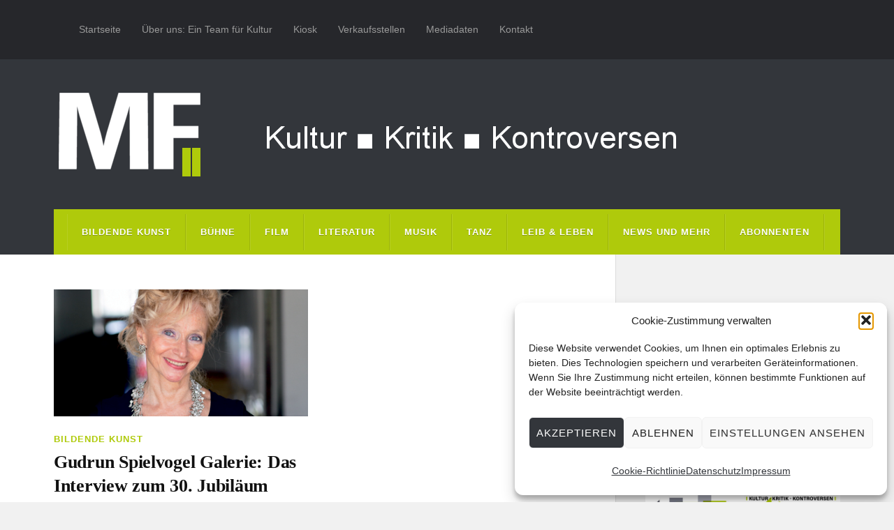

--- FILE ---
content_type: text/html; charset=UTF-8
request_url: https://www.muenchner-feuilleton.de/tag/petra-lemmerz/
body_size: 19618
content:
<!DOCTYPE html>

<html class="no-js" lang="de">

	<head profile="http://gmpg.org/xfn/11">
		
		<meta http-equiv="Content-Type" content="text/html; charset=UTF-8" />
		<meta name="viewport" content="width=device-width, initial-scale=1.0, maximum-scale=1.0" >
		 
		<meta name='robots' content='index, follow, max-image-preview:large, max-snippet:-1, max-video-preview:-1' />
	<style>img:is([sizes="auto" i], [sizes^="auto," i]) { contain-intrinsic-size: 3000px 1500px }</style>
	<script type="text/javascript">
/* <![CDATA[ */
window.koko_analytics = {"url":"https:\/\/www.muenchner-feuilleton.de\/koko-analytics-collect.php","site_url":"https:\/\/www.muenchner-feuilleton.de","post_id":0,"path":"\/tag\/petra-lemmerz\/","method":"cookie","use_cookie":true};
/* ]]> */
</script>
<script>document.documentElement.className = document.documentElement.className.replace("no-js","js");</script>

	<!-- This site is optimized with the Yoast SEO plugin v26.6 - https://yoast.com/wordpress/plugins/seo/ -->
	<title>Petra Lemmerz Archive - Münchner Feuilleton</title>
	<link rel="canonical" href="https://www.muenchner-feuilleton.de/tag/petra-lemmerz/" />
	<meta property="og:locale" content="de_DE" />
	<meta property="og:type" content="article" />
	<meta property="og:title" content="Petra Lemmerz Archive - Münchner Feuilleton" />
	<meta property="og:url" content="https://www.muenchner-feuilleton.de/tag/petra-lemmerz/" />
	<meta property="og:site_name" content="Münchner Feuilleton" />
	<meta property="og:image" content="https://muenchner-feuilleton.de/wp-content/uploads/mf_abo.jpg" />
	<meta property="og:image:width" content="450" />
	<meta property="og:image:height" content="450" />
	<meta property="og:image:type" content="image/jpeg" />
	<meta name="twitter:card" content="summary_large_image" />
	<meta name="twitter:site" content="@muenchnerf" />
	<script type="application/ld+json" class="yoast-schema-graph">{"@context":"https://schema.org","@graph":[{"@type":"CollectionPage","@id":"https://www.muenchner-feuilleton.de/tag/petra-lemmerz/","url":"https://www.muenchner-feuilleton.de/tag/petra-lemmerz/","name":"Petra Lemmerz Archive - Münchner Feuilleton","isPartOf":{"@id":"https://www.muenchner-feuilleton.de/#website"},"primaryImageOfPage":{"@id":"https://www.muenchner-feuilleton.de/tag/petra-lemmerz/#primaryimage"},"image":{"@id":"https://www.muenchner-feuilleton.de/tag/petra-lemmerz/#primaryimage"},"thumbnailUrl":"https://muenchner-feuilleton.de/wp-content/uploads/gudrun-spielvogel.png","breadcrumb":{"@id":"https://www.muenchner-feuilleton.de/tag/petra-lemmerz/#breadcrumb"},"inLanguage":"de"},{"@type":"ImageObject","inLanguage":"de","@id":"https://www.muenchner-feuilleton.de/tag/petra-lemmerz/#primaryimage","url":"https://muenchner-feuilleton.de/wp-content/uploads/gudrun-spielvogel.png","contentUrl":"https://muenchner-feuilleton.de/wp-content/uploads/gudrun-spielvogel.png","width":400,"height":200,"caption":"Gudrun Spielvogel | © Sandra Steh"},{"@type":"BreadcrumbList","@id":"https://www.muenchner-feuilleton.de/tag/petra-lemmerz/#breadcrumb","itemListElement":[{"@type":"ListItem","position":1,"name":"Startseite","item":"https://www.muenchner-feuilleton.de/"},{"@type":"ListItem","position":2,"name":"Petra Lemmerz"}]},{"@type":"WebSite","@id":"https://www.muenchner-feuilleton.de/#website","url":"https://www.muenchner-feuilleton.de/","name":"Münchner Feuilleton","description":"Kultur ■ Kritik ■ Kontroversen","publisher":{"@id":"https://www.muenchner-feuilleton.de/#organization"},"potentialAction":[{"@type":"SearchAction","target":{"@type":"EntryPoint","urlTemplate":"https://www.muenchner-feuilleton.de/?s={search_term_string}"},"query-input":{"@type":"PropertyValueSpecification","valueRequired":true,"valueName":"search_term_string"}}],"inLanguage":"de"},{"@type":"Organization","@id":"https://www.muenchner-feuilleton.de/#organization","name":"Münchner Feuilleton","url":"https://www.muenchner-feuilleton.de/","logo":{"@type":"ImageObject","inLanguage":"de","@id":"https://www.muenchner-feuilleton.de/#/schema/logo/image/","url":"https://i2.wp.com/muenchner-feuilleton.de/wp-content/uploads/cropped-logo-mf-512.png?fit=512%2C512&ssl=1","contentUrl":"https://i2.wp.com/muenchner-feuilleton.de/wp-content/uploads/cropped-logo-mf-512.png?fit=512%2C512&ssl=1","width":512,"height":512,"caption":"Münchner Feuilleton"},"image":{"@id":"https://www.muenchner-feuilleton.de/#/schema/logo/image/"},"sameAs":["https://www.facebook.com/Münchner-Feuilleton-283642851655503/","https://x.com/muenchnerf"]}]}</script>
	<!-- / Yoast SEO plugin. -->


<link rel='dns-prefetch' href='//js.stripe.com' />
<link rel="alternate" type="application/rss+xml" title="Münchner Feuilleton &raquo; Feed" href="https://www.muenchner-feuilleton.de/feed/" />
<link rel="alternate" type="application/rss+xml" title="Münchner Feuilleton &raquo; Kommentar-Feed" href="https://www.muenchner-feuilleton.de/comments/feed/" />
<link rel="alternate" type="application/rss+xml" title="Münchner Feuilleton &raquo; Petra Lemmerz Schlagwort-Feed" href="https://www.muenchner-feuilleton.de/tag/petra-lemmerz/feed/" />
<script type="text/javascript">
/* <![CDATA[ */
window._wpemojiSettings = {"baseUrl":"https:\/\/s.w.org\/images\/core\/emoji\/16.0.1\/72x72\/","ext":".png","svgUrl":"https:\/\/s.w.org\/images\/core\/emoji\/16.0.1\/svg\/","svgExt":".svg","source":{"concatemoji":"https:\/\/www.muenchner-feuilleton.de\/wp-includes\/js\/wp-emoji-release.min.js?ver=e53037e5f340e81f0a4acc4f6113fa1c"}};
/*! This file is auto-generated */
!function(s,n){var o,i,e;function c(e){try{var t={supportTests:e,timestamp:(new Date).valueOf()};sessionStorage.setItem(o,JSON.stringify(t))}catch(e){}}function p(e,t,n){e.clearRect(0,0,e.canvas.width,e.canvas.height),e.fillText(t,0,0);var t=new Uint32Array(e.getImageData(0,0,e.canvas.width,e.canvas.height).data),a=(e.clearRect(0,0,e.canvas.width,e.canvas.height),e.fillText(n,0,0),new Uint32Array(e.getImageData(0,0,e.canvas.width,e.canvas.height).data));return t.every(function(e,t){return e===a[t]})}function u(e,t){e.clearRect(0,0,e.canvas.width,e.canvas.height),e.fillText(t,0,0);for(var n=e.getImageData(16,16,1,1),a=0;a<n.data.length;a++)if(0!==n.data[a])return!1;return!0}function f(e,t,n,a){switch(t){case"flag":return n(e,"\ud83c\udff3\ufe0f\u200d\u26a7\ufe0f","\ud83c\udff3\ufe0f\u200b\u26a7\ufe0f")?!1:!n(e,"\ud83c\udde8\ud83c\uddf6","\ud83c\udde8\u200b\ud83c\uddf6")&&!n(e,"\ud83c\udff4\udb40\udc67\udb40\udc62\udb40\udc65\udb40\udc6e\udb40\udc67\udb40\udc7f","\ud83c\udff4\u200b\udb40\udc67\u200b\udb40\udc62\u200b\udb40\udc65\u200b\udb40\udc6e\u200b\udb40\udc67\u200b\udb40\udc7f");case"emoji":return!a(e,"\ud83e\udedf")}return!1}function g(e,t,n,a){var r="undefined"!=typeof WorkerGlobalScope&&self instanceof WorkerGlobalScope?new OffscreenCanvas(300,150):s.createElement("canvas"),o=r.getContext("2d",{willReadFrequently:!0}),i=(o.textBaseline="top",o.font="600 32px Arial",{});return e.forEach(function(e){i[e]=t(o,e,n,a)}),i}function t(e){var t=s.createElement("script");t.src=e,t.defer=!0,s.head.appendChild(t)}"undefined"!=typeof Promise&&(o="wpEmojiSettingsSupports",i=["flag","emoji"],n.supports={everything:!0,everythingExceptFlag:!0},e=new Promise(function(e){s.addEventListener("DOMContentLoaded",e,{once:!0})}),new Promise(function(t){var n=function(){try{var e=JSON.parse(sessionStorage.getItem(o));if("object"==typeof e&&"number"==typeof e.timestamp&&(new Date).valueOf()<e.timestamp+604800&&"object"==typeof e.supportTests)return e.supportTests}catch(e){}return null}();if(!n){if("undefined"!=typeof Worker&&"undefined"!=typeof OffscreenCanvas&&"undefined"!=typeof URL&&URL.createObjectURL&&"undefined"!=typeof Blob)try{var e="postMessage("+g.toString()+"("+[JSON.stringify(i),f.toString(),p.toString(),u.toString()].join(",")+"));",a=new Blob([e],{type:"text/javascript"}),r=new Worker(URL.createObjectURL(a),{name:"wpTestEmojiSupports"});return void(r.onmessage=function(e){c(n=e.data),r.terminate(),t(n)})}catch(e){}c(n=g(i,f,p,u))}t(n)}).then(function(e){for(var t in e)n.supports[t]=e[t],n.supports.everything=n.supports.everything&&n.supports[t],"flag"!==t&&(n.supports.everythingExceptFlag=n.supports.everythingExceptFlag&&n.supports[t]);n.supports.everythingExceptFlag=n.supports.everythingExceptFlag&&!n.supports.flag,n.DOMReady=!1,n.readyCallback=function(){n.DOMReady=!0}}).then(function(){return e}).then(function(){var e;n.supports.everything||(n.readyCallback(),(e=n.source||{}).concatemoji?t(e.concatemoji):e.wpemoji&&e.twemoji&&(t(e.twemoji),t(e.wpemoji)))}))}((window,document),window._wpemojiSettings);
/* ]]> */
</script>
<!-- www.muenchner-feuilleton.de is managing ads with Advanced Ads 2.0.16 – https://wpadvancedads.com/ --><script id="muenc-ready">
			window.advanced_ads_ready=function(e,a){a=a||"complete";var d=function(e){return"interactive"===a?"loading"!==e:"complete"===e};d(document.readyState)?e():document.addEventListener("readystatechange",(function(a){d(a.target.readyState)&&e()}),{once:"interactive"===a})},window.advanced_ads_ready_queue=window.advanced_ads_ready_queue||[];		</script>
		<style id='wp-emoji-styles-inline-css' type='text/css'>

	img.wp-smiley, img.emoji {
		display: inline !important;
		border: none !important;
		box-shadow: none !important;
		height: 1em !important;
		width: 1em !important;
		margin: 0 0.07em !important;
		vertical-align: -0.1em !important;
		background: none !important;
		padding: 0 !important;
	}
</style>
<link rel='stylesheet' id='wp-block-library-css' href='https://muenchner-feuilleton.de/wp-includes/css/dist/block-library/style.min.css?ver=e53037e5f340e81f0a4acc4f6113fa1c' type='text/css' media='all' />
<style id='classic-theme-styles-inline-css' type='text/css'>
/*! This file is auto-generated */
.wp-block-button__link{color:#fff;background-color:#32373c;border-radius:9999px;box-shadow:none;text-decoration:none;padding:calc(.667em + 2px) calc(1.333em + 2px);font-size:1.125em}.wp-block-file__button{background:#32373c;color:#fff;text-decoration:none}
</style>
<style id='co-authors-plus-coauthors-style-inline-css' type='text/css'>
.wp-block-co-authors-plus-coauthors.is-layout-flow [class*=wp-block-co-authors-plus]{display:inline}

</style>
<style id='co-authors-plus-avatar-style-inline-css' type='text/css'>
.wp-block-co-authors-plus-avatar :where(img){height:auto;max-width:100%;vertical-align:bottom}.wp-block-co-authors-plus-coauthors.is-layout-flow .wp-block-co-authors-plus-avatar :where(img){vertical-align:middle}.wp-block-co-authors-plus-avatar:is(.alignleft,.alignright){display:table}.wp-block-co-authors-plus-avatar.aligncenter{display:table;margin-inline:auto}

</style>
<style id='co-authors-plus-image-style-inline-css' type='text/css'>
.wp-block-co-authors-plus-image{margin-bottom:0}.wp-block-co-authors-plus-image :where(img){height:auto;max-width:100%;vertical-align:bottom}.wp-block-co-authors-plus-coauthors.is-layout-flow .wp-block-co-authors-plus-image :where(img){vertical-align:middle}.wp-block-co-authors-plus-image:is(.alignfull,.alignwide) :where(img){width:100%}.wp-block-co-authors-plus-image:is(.alignleft,.alignright){display:table}.wp-block-co-authors-plus-image.aligncenter{display:table;margin-inline:auto}

</style>
<style id='global-styles-inline-css' type='text/css'>
:root{--wp--preset--aspect-ratio--square: 1;--wp--preset--aspect-ratio--4-3: 4/3;--wp--preset--aspect-ratio--3-4: 3/4;--wp--preset--aspect-ratio--3-2: 3/2;--wp--preset--aspect-ratio--2-3: 2/3;--wp--preset--aspect-ratio--16-9: 16/9;--wp--preset--aspect-ratio--9-16: 9/16;--wp--preset--color--black: #111;--wp--preset--color--cyan-bluish-gray: #abb8c3;--wp--preset--color--white: #fff;--wp--preset--color--pale-pink: #f78da7;--wp--preset--color--vivid-red: #cf2e2e;--wp--preset--color--luminous-vivid-orange: #ff6900;--wp--preset--color--luminous-vivid-amber: #fcb900;--wp--preset--color--light-green-cyan: #7bdcb5;--wp--preset--color--vivid-green-cyan: #00d084;--wp--preset--color--pale-cyan-blue: #8ed1fc;--wp--preset--color--vivid-cyan-blue: #0693e3;--wp--preset--color--vivid-purple: #9b51e0;--wp--preset--color--accent: #afca0b;--wp--preset--color--dark-gray: #333;--wp--preset--color--medium-gray: #555;--wp--preset--color--light-gray: #777;--wp--preset--gradient--vivid-cyan-blue-to-vivid-purple: linear-gradient(135deg,rgba(6,147,227,1) 0%,rgb(155,81,224) 100%);--wp--preset--gradient--light-green-cyan-to-vivid-green-cyan: linear-gradient(135deg,rgb(122,220,180) 0%,rgb(0,208,130) 100%);--wp--preset--gradient--luminous-vivid-amber-to-luminous-vivid-orange: linear-gradient(135deg,rgba(252,185,0,1) 0%,rgba(255,105,0,1) 100%);--wp--preset--gradient--luminous-vivid-orange-to-vivid-red: linear-gradient(135deg,rgba(255,105,0,1) 0%,rgb(207,46,46) 100%);--wp--preset--gradient--very-light-gray-to-cyan-bluish-gray: linear-gradient(135deg,rgb(238,238,238) 0%,rgb(169,184,195) 100%);--wp--preset--gradient--cool-to-warm-spectrum: linear-gradient(135deg,rgb(74,234,220) 0%,rgb(151,120,209) 20%,rgb(207,42,186) 40%,rgb(238,44,130) 60%,rgb(251,105,98) 80%,rgb(254,248,76) 100%);--wp--preset--gradient--blush-light-purple: linear-gradient(135deg,rgb(255,206,236) 0%,rgb(152,150,240) 100%);--wp--preset--gradient--blush-bordeaux: linear-gradient(135deg,rgb(254,205,165) 0%,rgb(254,45,45) 50%,rgb(107,0,62) 100%);--wp--preset--gradient--luminous-dusk: linear-gradient(135deg,rgb(255,203,112) 0%,rgb(199,81,192) 50%,rgb(65,88,208) 100%);--wp--preset--gradient--pale-ocean: linear-gradient(135deg,rgb(255,245,203) 0%,rgb(182,227,212) 50%,rgb(51,167,181) 100%);--wp--preset--gradient--electric-grass: linear-gradient(135deg,rgb(202,248,128) 0%,rgb(113,206,126) 100%);--wp--preset--gradient--midnight: linear-gradient(135deg,rgb(2,3,129) 0%,rgb(40,116,252) 100%);--wp--preset--font-size--small: 15px;--wp--preset--font-size--medium: 20px;--wp--preset--font-size--large: 24px;--wp--preset--font-size--x-large: 42px;--wp--preset--font-size--normal: 17px;--wp--preset--font-size--larger: 28px;--wp--preset--spacing--20: 0.44rem;--wp--preset--spacing--30: 0.67rem;--wp--preset--spacing--40: 1rem;--wp--preset--spacing--50: 1.5rem;--wp--preset--spacing--60: 2.25rem;--wp--preset--spacing--70: 3.38rem;--wp--preset--spacing--80: 5.06rem;--wp--preset--shadow--natural: 6px 6px 9px rgba(0, 0, 0, 0.2);--wp--preset--shadow--deep: 12px 12px 50px rgba(0, 0, 0, 0.4);--wp--preset--shadow--sharp: 6px 6px 0px rgba(0, 0, 0, 0.2);--wp--preset--shadow--outlined: 6px 6px 0px -3px rgba(255, 255, 255, 1), 6px 6px rgba(0, 0, 0, 1);--wp--preset--shadow--crisp: 6px 6px 0px rgba(0, 0, 0, 1);}:where(.is-layout-flex){gap: 0.5em;}:where(.is-layout-grid){gap: 0.5em;}body .is-layout-flex{display: flex;}.is-layout-flex{flex-wrap: wrap;align-items: center;}.is-layout-flex > :is(*, div){margin: 0;}body .is-layout-grid{display: grid;}.is-layout-grid > :is(*, div){margin: 0;}:where(.wp-block-columns.is-layout-flex){gap: 2em;}:where(.wp-block-columns.is-layout-grid){gap: 2em;}:where(.wp-block-post-template.is-layout-flex){gap: 1.25em;}:where(.wp-block-post-template.is-layout-grid){gap: 1.25em;}.has-black-color{color: var(--wp--preset--color--black) !important;}.has-cyan-bluish-gray-color{color: var(--wp--preset--color--cyan-bluish-gray) !important;}.has-white-color{color: var(--wp--preset--color--white) !important;}.has-pale-pink-color{color: var(--wp--preset--color--pale-pink) !important;}.has-vivid-red-color{color: var(--wp--preset--color--vivid-red) !important;}.has-luminous-vivid-orange-color{color: var(--wp--preset--color--luminous-vivid-orange) !important;}.has-luminous-vivid-amber-color{color: var(--wp--preset--color--luminous-vivid-amber) !important;}.has-light-green-cyan-color{color: var(--wp--preset--color--light-green-cyan) !important;}.has-vivid-green-cyan-color{color: var(--wp--preset--color--vivid-green-cyan) !important;}.has-pale-cyan-blue-color{color: var(--wp--preset--color--pale-cyan-blue) !important;}.has-vivid-cyan-blue-color{color: var(--wp--preset--color--vivid-cyan-blue) !important;}.has-vivid-purple-color{color: var(--wp--preset--color--vivid-purple) !important;}.has-black-background-color{background-color: var(--wp--preset--color--black) !important;}.has-cyan-bluish-gray-background-color{background-color: var(--wp--preset--color--cyan-bluish-gray) !important;}.has-white-background-color{background-color: var(--wp--preset--color--white) !important;}.has-pale-pink-background-color{background-color: var(--wp--preset--color--pale-pink) !important;}.has-vivid-red-background-color{background-color: var(--wp--preset--color--vivid-red) !important;}.has-luminous-vivid-orange-background-color{background-color: var(--wp--preset--color--luminous-vivid-orange) !important;}.has-luminous-vivid-amber-background-color{background-color: var(--wp--preset--color--luminous-vivid-amber) !important;}.has-light-green-cyan-background-color{background-color: var(--wp--preset--color--light-green-cyan) !important;}.has-vivid-green-cyan-background-color{background-color: var(--wp--preset--color--vivid-green-cyan) !important;}.has-pale-cyan-blue-background-color{background-color: var(--wp--preset--color--pale-cyan-blue) !important;}.has-vivid-cyan-blue-background-color{background-color: var(--wp--preset--color--vivid-cyan-blue) !important;}.has-vivid-purple-background-color{background-color: var(--wp--preset--color--vivid-purple) !important;}.has-black-border-color{border-color: var(--wp--preset--color--black) !important;}.has-cyan-bluish-gray-border-color{border-color: var(--wp--preset--color--cyan-bluish-gray) !important;}.has-white-border-color{border-color: var(--wp--preset--color--white) !important;}.has-pale-pink-border-color{border-color: var(--wp--preset--color--pale-pink) !important;}.has-vivid-red-border-color{border-color: var(--wp--preset--color--vivid-red) !important;}.has-luminous-vivid-orange-border-color{border-color: var(--wp--preset--color--luminous-vivid-orange) !important;}.has-luminous-vivid-amber-border-color{border-color: var(--wp--preset--color--luminous-vivid-amber) !important;}.has-light-green-cyan-border-color{border-color: var(--wp--preset--color--light-green-cyan) !important;}.has-vivid-green-cyan-border-color{border-color: var(--wp--preset--color--vivid-green-cyan) !important;}.has-pale-cyan-blue-border-color{border-color: var(--wp--preset--color--pale-cyan-blue) !important;}.has-vivid-cyan-blue-border-color{border-color: var(--wp--preset--color--vivid-cyan-blue) !important;}.has-vivid-purple-border-color{border-color: var(--wp--preset--color--vivid-purple) !important;}.has-vivid-cyan-blue-to-vivid-purple-gradient-background{background: var(--wp--preset--gradient--vivid-cyan-blue-to-vivid-purple) !important;}.has-light-green-cyan-to-vivid-green-cyan-gradient-background{background: var(--wp--preset--gradient--light-green-cyan-to-vivid-green-cyan) !important;}.has-luminous-vivid-amber-to-luminous-vivid-orange-gradient-background{background: var(--wp--preset--gradient--luminous-vivid-amber-to-luminous-vivid-orange) !important;}.has-luminous-vivid-orange-to-vivid-red-gradient-background{background: var(--wp--preset--gradient--luminous-vivid-orange-to-vivid-red) !important;}.has-very-light-gray-to-cyan-bluish-gray-gradient-background{background: var(--wp--preset--gradient--very-light-gray-to-cyan-bluish-gray) !important;}.has-cool-to-warm-spectrum-gradient-background{background: var(--wp--preset--gradient--cool-to-warm-spectrum) !important;}.has-blush-light-purple-gradient-background{background: var(--wp--preset--gradient--blush-light-purple) !important;}.has-blush-bordeaux-gradient-background{background: var(--wp--preset--gradient--blush-bordeaux) !important;}.has-luminous-dusk-gradient-background{background: var(--wp--preset--gradient--luminous-dusk) !important;}.has-pale-ocean-gradient-background{background: var(--wp--preset--gradient--pale-ocean) !important;}.has-electric-grass-gradient-background{background: var(--wp--preset--gradient--electric-grass) !important;}.has-midnight-gradient-background{background: var(--wp--preset--gradient--midnight) !important;}.has-small-font-size{font-size: var(--wp--preset--font-size--small) !important;}.has-medium-font-size{font-size: var(--wp--preset--font-size--medium) !important;}.has-large-font-size{font-size: var(--wp--preset--font-size--large) !important;}.has-x-large-font-size{font-size: var(--wp--preset--font-size--x-large) !important;}
:where(.wp-block-post-template.is-layout-flex){gap: 1.25em;}:where(.wp-block-post-template.is-layout-grid){gap: 1.25em;}
:where(.wp-block-columns.is-layout-flex){gap: 2em;}:where(.wp-block-columns.is-layout-grid){gap: 2em;}
:root :where(.wp-block-pullquote){font-size: 1.5em;line-height: 1.6;}
</style>
<link rel='stylesheet' id='wpedon-css' href='https://muenchner-feuilleton.de/wp-content/plugins/easy-paypal-donation/assets/css/wpedon.css?ver=1.5.2' type='text/css' media='all' />
<link rel='stylesheet' id='email-subscribers-css' href='https://muenchner-feuilleton.de/wp-content/plugins/email-subscribers/lite/public/css/email-subscribers-public.css?ver=5.9.13' type='text/css' media='all' />
<link rel='stylesheet' id='wpmenucart-icons-css' href='https://muenchner-feuilleton.de/wp-content/plugins/woocommerce-menu-bar-cart/assets/css/wpmenucart-icons.min.css?ver=2.14.12' type='text/css' media='all' />
<style id='wpmenucart-icons-inline-css' type='text/css'>
@font-face{font-family:WPMenuCart;src:url(https://muenchner-feuilleton.de/wp-content/plugins/woocommerce-menu-bar-cart/assets/fonts/WPMenuCart.eot);src:url(https://muenchner-feuilleton.de/wp-content/plugins/woocommerce-menu-bar-cart/assets/fonts/WPMenuCart.eot?#iefix) format('embedded-opentype'),url(https://muenchner-feuilleton.de/wp-content/plugins/woocommerce-menu-bar-cart/assets/fonts/WPMenuCart.woff2) format('woff2'),url(https://muenchner-feuilleton.de/wp-content/plugins/woocommerce-menu-bar-cart/assets/fonts/WPMenuCart.woff) format('woff'),url(https://muenchner-feuilleton.de/wp-content/plugins/woocommerce-menu-bar-cart/assets/fonts/WPMenuCart.ttf) format('truetype'),url(https://muenchner-feuilleton.de/wp-content/plugins/woocommerce-menu-bar-cart/assets/fonts/WPMenuCart.svg#WPMenuCart) format('svg');font-weight:400;font-style:normal;font-display:swap}
</style>
<link rel='stylesheet' id='wpmenucart-css' href='https://muenchner-feuilleton.de/wp-content/plugins/woocommerce-menu-bar-cart/assets/css/wpmenucart-main.min.css?ver=2.14.12' type='text/css' media='all' />
<link rel='stylesheet' id='woocommerce-layout-css' href='https://muenchner-feuilleton.de/wp-content/plugins/woocommerce/assets/css/woocommerce-layout.css?ver=10.4.3' type='text/css' media='all' />
<link rel='stylesheet' id='woocommerce-smallscreen-css' href='https://muenchner-feuilleton.de/wp-content/plugins/woocommerce/assets/css/woocommerce-smallscreen.css?ver=10.4.3' type='text/css' media='only screen and (max-width: 768px)' />
<link rel='stylesheet' id='woocommerce-general-css' href='https://muenchner-feuilleton.de/wp-content/plugins/woocommerce/assets/css/woocommerce.css?ver=10.4.3' type='text/css' media='all' />
<style id='woocommerce-inline-inline-css' type='text/css'>
.woocommerce form .form-row .required { visibility: visible; }
</style>
<link rel='stylesheet' id='cmplz-general-css' href='https://muenchner-feuilleton.de/wp-content/plugins/complianz-gdpr/assets/css/cookieblocker.min.css?ver=1767771879' type='text/css' media='all' />
<link rel='stylesheet' id='wppopups-base-css' href='https://muenchner-feuilleton.de/wp-content/plugins/wp-popups-lite/src/assets/css/wppopups-base.css?ver=2.2.0.3' type='text/css' media='all' />
<link rel='stylesheet' id='parent-style-css' href='https://muenchner-feuilleton.de/wp-content/themes/rowling/style.css?ver=e53037e5f340e81f0a4acc4f6113fa1c' type='text/css' media='all' />
<link rel='stylesheet' id='child-style-css' href='https://muenchner-feuilleton.de/wp-content/themes/MF2017/style.css?ver=e53037e5f340e81f0a4acc4f6113fa1c' type='text/css' media='all' />
<link rel='stylesheet' id='woocommerce-gzd-layout-css' href='https://muenchner-feuilleton.de/wp-content/plugins/woocommerce-germanized/build/static/layout-styles.css?ver=3.20.5' type='text/css' media='all' />
<style id='woocommerce-gzd-layout-inline-css' type='text/css'>
.woocommerce-checkout .shop_table { background-color: #eeeeee; } .product p.deposit-packaging-type { font-size: 1.25em !important; } p.woocommerce-shipping-destination { display: none; }
                .wc-gzd-nutri-score-value-a {
                    background: url(https://muenchner-feuilleton.de/wp-content/plugins/woocommerce-germanized/assets/images/nutri-score-a.svg) no-repeat;
                }
                .wc-gzd-nutri-score-value-b {
                    background: url(https://muenchner-feuilleton.de/wp-content/plugins/woocommerce-germanized/assets/images/nutri-score-b.svg) no-repeat;
                }
                .wc-gzd-nutri-score-value-c {
                    background: url(https://muenchner-feuilleton.de/wp-content/plugins/woocommerce-germanized/assets/images/nutri-score-c.svg) no-repeat;
                }
                .wc-gzd-nutri-score-value-d {
                    background: url(https://muenchner-feuilleton.de/wp-content/plugins/woocommerce-germanized/assets/images/nutri-score-d.svg) no-repeat;
                }
                .wc-gzd-nutri-score-value-e {
                    background: url(https://muenchner-feuilleton.de/wp-content/plugins/woocommerce-germanized/assets/images/nutri-score-e.svg) no-repeat;
                }
            
</style>
<link rel='stylesheet' id='rowling_google_fonts-css' href='https://muenchner-feuilleton.de/wp-content/themes/rowling/assets/css/fonts.css?ver=e53037e5f340e81f0a4acc4f6113fa1c' type='text/css' media='all' />
<link rel='stylesheet' id='rowling_fontawesome-css' href='https://muenchner-feuilleton.de/wp-content/themes/rowling/assets/css/font-awesome.min.css?ver=5.13.0' type='text/css' media='all' />
<link rel='stylesheet' id='rowling_style-css' href='https://muenchner-feuilleton.de/wp-content/themes/MF2017/style.css?ver=2.1.1' type='text/css' media='all' />
<script type="text/javascript" src="https://muenchner-feuilleton.de/wp-includes/js/jquery/jquery.min.js?ver=3.7.1" id="jquery-core-js"></script>
<script type="text/javascript" src="https://muenchner-feuilleton.de/wp-includes/js/jquery/jquery-migrate.min.js?ver=3.4.1" id="jquery-migrate-js"></script>
<script type="text/javascript" id="3d-flip-book-client-locale-loader-js-extra">
/* <![CDATA[ */
var FB3D_CLIENT_LOCALE = {"ajaxurl":"https:\/\/www.muenchner-feuilleton.de\/wp-admin\/admin-ajax.php","dictionary":{"Table of contents":"Table of contents","Close":"Close","Bookmarks":"Bookmarks","Thumbnails":"Thumbnails","Search":"Search","Share":"Share","Facebook":"Facebook","Twitter":"Twitter","Email":"Email","Play":"Play","Previous page":"Previous page","Next page":"Next page","Zoom in":"Zoom in","Zoom out":"Zoom out","Fit view":"Fit view","Auto play":"Auto play","Full screen":"Full screen","More":"More","Smart pan":"Smart pan","Single page":"Single page","Sounds":"Sounds","Stats":"Stats","Print":"Print","Download":"Download","Goto first page":"Goto first page","Goto last page":"Goto last page"},"images":"https:\/\/www.muenchner-feuilleton.de\/wp-content\/plugins\/interactive-3d-flipbook-powered-physics-engine\/assets\/images\/","jsData":{"urls":[],"posts":{"ids_mis":[],"ids":[]},"pages":[],"firstPages":[],"bookCtrlProps":[],"bookTemplates":[]},"key":"3d-flip-book","pdfJS":{"pdfJsLib":"https:\/\/www.muenchner-feuilleton.de\/wp-content\/plugins\/interactive-3d-flipbook-powered-physics-engine\/assets\/js\/pdf.min.js?ver=4.3.136","pdfJsWorker":"https:\/\/www.muenchner-feuilleton.de\/wp-content\/plugins\/interactive-3d-flipbook-powered-physics-engine\/assets\/js\/pdf.worker.js?ver=4.3.136","stablePdfJsLib":"https:\/\/www.muenchner-feuilleton.de\/wp-content\/plugins\/interactive-3d-flipbook-powered-physics-engine\/assets\/js\/stable\/pdf.min.js?ver=2.5.207","stablePdfJsWorker":"https:\/\/www.muenchner-feuilleton.de\/wp-content\/plugins\/interactive-3d-flipbook-powered-physics-engine\/assets\/js\/stable\/pdf.worker.js?ver=2.5.207","pdfJsCMapUrl":"https:\/\/www.muenchner-feuilleton.de\/wp-content\/plugins\/interactive-3d-flipbook-powered-physics-engine\/assets\/cmaps\/"},"cacheurl":"https:\/\/www.muenchner-feuilleton.de\/wp-content\/uploads\/3d-flip-book\/cache\/","pluginsurl":"https:\/\/www.muenchner-feuilleton.de\/wp-content\/plugins\/","pluginurl":"https:\/\/www.muenchner-feuilleton.de\/wp-content\/plugins\/interactive-3d-flipbook-powered-physics-engine\/","thumbnailSize":{"width":"230","height":"341"},"version":"1.16.17"};
/* ]]> */
</script>
<script type="text/javascript" src="https://muenchner-feuilleton.de/wp-content/plugins/interactive-3d-flipbook-powered-physics-engine/assets/js/client-locale-loader.js?ver=1.16.17" id="3d-flip-book-client-locale-loader-js" async="async" data-wp-strategy="async"></script>
<script type="text/javascript" src="https://muenchner-feuilleton.de/wp-content/plugins/related-posts-thumbnails/assets/js/front.min.js?ver=4.3.1" id="rpt_front_style-js"></script>
<script type="text/javascript" src="https://muenchner-feuilleton.de/wp-content/plugins/related-posts-thumbnails/assets/js/lazy-load.js?ver=4.3.1" id="rpt-lazy-load-js"></script>
<script type="text/javascript" src="https://muenchner-feuilleton.de/wp-content/plugins/woocommerce/assets/js/jquery-blockui/jquery.blockUI.min.js?ver=2.7.0-wc.10.4.3" id="wc-jquery-blockui-js" defer="defer" data-wp-strategy="defer"></script>
<script type="text/javascript" id="wc-add-to-cart-js-extra">
/* <![CDATA[ */
var wc_add_to_cart_params = {"ajax_url":"\/wp-admin\/admin-ajax.php","wc_ajax_url":"\/?wc-ajax=%%endpoint%%","i18n_view_cart":"Warenkorb anzeigen","cart_url":"https:\/\/www.muenchner-feuilleton.de\/warenkorb\/","is_cart":"","cart_redirect_after_add":"yes"};
/* ]]> */
</script>
<script type="text/javascript" src="https://muenchner-feuilleton.de/wp-content/plugins/woocommerce/assets/js/frontend/add-to-cart.min.js?ver=10.4.3" id="wc-add-to-cart-js" defer="defer" data-wp-strategy="defer"></script>
<script type="text/javascript" src="https://muenchner-feuilleton.de/wp-content/plugins/woocommerce/assets/js/js-cookie/js.cookie.min.js?ver=2.1.4-wc.10.4.3" id="wc-js-cookie-js" defer="defer" data-wp-strategy="defer"></script>
<script type="text/javascript" id="woocommerce-js-extra">
/* <![CDATA[ */
var woocommerce_params = {"ajax_url":"\/wp-admin\/admin-ajax.php","wc_ajax_url":"\/?wc-ajax=%%endpoint%%","i18n_password_show":"Passwort anzeigen","i18n_password_hide":"Passwort ausblenden"};
/* ]]> */
</script>
<script type="text/javascript" src="https://muenchner-feuilleton.de/wp-content/plugins/woocommerce/assets/js/frontend/woocommerce.min.js?ver=10.4.3" id="woocommerce-js" defer="defer" data-wp-strategy="defer"></script>
<script type="text/javascript" src="https://muenchner-feuilleton.de/wp-content/themes/rowling/assets/js/flexslider.js?ver=1" id="rowling_flexslider-js"></script>
<script type="text/javascript" src="https://muenchner-feuilleton.de/wp-content/themes/rowling/assets/js/doubletaptogo.js?ver=1" id="rowling_doubletap-js"></script>
<link rel="https://api.w.org/" href="https://www.muenchner-feuilleton.de/wp-json/" /><link rel="alternate" title="JSON" type="application/json" href="https://www.muenchner-feuilleton.de/wp-json/wp/v2/tags/16141" /><link rel="EditURI" type="application/rsd+xml" title="RSD" href="https://www.muenchner-feuilleton.de/xmlrpc.php?rsd" />

        <style>
            #related_posts_thumbnails li {
                border-right: 1px solid rgb(255,255,255);
                background-color: rgb(239,239,239)            }

            #related_posts_thumbnails li:hover {
                background-color: rgba(175,202,11,0.52);
            }

            .relpost_content {
                font-size: 15px;
                color: #333333;
            }

            .relpost-block-single {
                background-color: rgb(239,239,239);
                border-right: 1px solid rgb(255,255,255);
                border-left: 1px solid rgb(255,255,255);
                margin-right: -1px;
            }

            .relpost-block-single:hover {
                background-color: rgba(175,202,11,0.52);
            }
        </style>

        			<style>.cmplz-hidden {
					display: none !important;
				}</style><!-- Customizer CSS --><style type="text/css">a { color:#afca0b; }.blog-title a:hover { color:#afca0b; }.navigation .section-inner { background-color:#afca0b; }.primary-menu ul li:hover > a { color:#afca0b; }.search-container .search-button:hover { color:#afca0b; }.sticky .sticky-tag { background-color:#afca0b; }.sticky .sticky-tag:after { border-right-color:#afca0b; }.sticky .sticky-tag:after { border-left-color:#afca0b; }.post-categories { color:#afca0b; }.single .post-meta a { color:#afca0b; }.single .post-meta a:hover { border-bottom-color:#afca0b; }.single-post .post-image-caption .fa { color:#afca0b; }.related-post .category { color:#afca0b; }p.intro { color:#afca0b; }blockquote:after { color:#afca0b; }fieldset legend { background-color:#afca0b; }button, .button, .faux-button, :root .wp-block-button__link, :root .wp-block-file__button, input[type="button"], input[type="reset"], input[type="submit"] { background-color:#afca0b; }:root .has-accent-color { color:#afca0b; }:root .has-accent-background-color { background-color:#afca0b; }.page-edit-link { color:#afca0b; }.post-content .page-links a:hover { background-color:#afca0b; }.post-tags a:hover { background-color:#afca0b; }.post-tags a:hover:before { border-right-color:#afca0b; }.post-navigation h4 a:hover { color:#afca0b; }.comments-title-container .fa { color:#afca0b; }.comment-reply-title .fa { color:#afca0b; }.comments .pingbacks li a:hover { color:#afca0b; }.comment-header h4 a { color:#afca0b; }.bypostauthor .comment-author-icon { background-color:#afca0b; }.comments-nav a:hover { color:#afca0b; }.pingbacks-title { border-bottom-color:#afca0b; }.archive-title { border-bottom-color:#afca0b; }.archive-nav a:hover { color:#afca0b; }.widget-title { border-bottom-color:#afca0b; }.widget-content .textwidget a:hover { color:#afca0b; }.widget_archive li a:hover { color:#afca0b; }.widget_categories li a:hover { color:#afca0b; }.widget_meta li a:hover { color:#afca0b; }.widget_nav_menu li a:hover { color:#afca0b; }.widget_rss .widget-content ul a.rsswidget:hover { color:#afca0b; }#wp-calendar thead th { color:#afca0b; }#wp-calendar tfoot a:hover { color:#afca0b; }.widget .tagcloud a:hover { background-color:#afca0b; }.widget .tagcloud a:hover:before { border-right-color:#afca0b; }.footer .widget .tagcloud a:hover { background-color:#afca0b; }.footer .widget .tagcloud a:hover:before { border-right-color:#afca0b; }.wrapper .search-button:hover { color:#afca0b; }.to-the-top { background-color:#afca0b; }.credits .copyright a:hover { color:#afca0b; }.nav-toggle { background-color:#afca0b; }.mobile-menu { background-color:#afca0b; }</style><!--/Customizer CSS-->	<noscript><style>.woocommerce-product-gallery{ opacity: 1 !important; }</style></noscript>
	<style type="text/css" id="spu-css-14069" class="spu-css">		#spu-bg-14069 {
			background-color: rgba(41, 37, 37, 0.33);
		}

		#spu-14069 .spu-close {
			font-size: 20px;
			color: rgb(255, 255, 255);
			text-shadow: 0 1px 0 #000;
		}

		#spu-14069 .spu-close:hover {
			color: #000;
		}

		#spu-14069 {
			background-color: rgb(51, 51, 51);
			max-width: 750px;
			border-radius: 0px;
			
					height: auto;
					box-shadow:  0px 0px 0px 0px #dfdada;
				}

		#spu-14069 .spu-container {
					border: 1px solid;
			border-color: rgb(255, 255, 255);
			border-radius: 0px;
			margin: 14px;
					padding: 50px;
			height: calc(100% - 28px);
		}
								</style>
		<link rel="icon" href="https://muenchner-feuilleton.de/wp-content/uploads/cropped-logo-mf-512-32x32.png" sizes="32x32" />
<link rel="icon" href="https://muenchner-feuilleton.de/wp-content/uploads/cropped-logo-mf-512-192x192.png" sizes="192x192" />
<link rel="apple-touch-icon" href="https://muenchner-feuilleton.de/wp-content/uploads/cropped-logo-mf-512-180x180.png" />
<meta name="msapplication-TileImage" content="https://muenchner-feuilleton.de/wp-content/uploads/cropped-logo-mf-512-270x270.png" />
		<style type="text/css" id="wp-custom-css">
			/*
Hier kannst du dein eigenes CSS einfügen.

Klicke auf das Hilfe-Symbol oben, um mehr zu lernen.
*/

.topad { padding-bottom: 4% !important;
 width: 100%; 
}


.muenc-adlabel { font-size: 0.7em; }
input[type="number"] {
	padding: 8px !important;
	
}

.sidebar .muenc-adlabel { display: none; }


input[type="number"] {
	padding: 8px !important;
	
}

.ad_content  {font-size: 0.7em; margin-top: -19px;  margin-bottom: 30px; }
.ad_content img { border: 1px solid #2e2113;  width: 100%; text-align: left; color: #0000;  }

.ad { width: 100%; text-align: center; padding: 2px 0px 15px 0px; color: #fff; font-size: 0.7em; background: #33363b;}




#wpmenucartli a {
    
    color: #afca0b !important;
}



.contact-form-submission:after {
	  content: "";
	  position: absolute;
    top: -10px !important;
    left: 0px;
}

.relpost-block-container h1, h2, h3, h4, h5, h6 {
margin: 10px 0 8px;
}


.relpost_card_exerpt { font-size: 0.85em; }

ul {list-style-type: none !important; }


.donate { padding: 20px 5px 0px 0px; margin: 50px 0; font-size: 0.88em; line-height: 0.9em !important; border-top: 1px solid lightgray; width: 89%; }

.donate p { margin-bottom: 7px !important;}

.donate_popup { 
padding: 0px; 
font-size: 0.9em; 
line-height: 1.4em !important; 
border-top: 0px solid lightgray; 
}

#team {
	display: block; border-bottom: 1px solid lightgray; margin-bottom: 20px; padding-bottom: 40px; max-width: 650px;}


h4.team-position {
		margin-top: -10px !important;
    padding-bottom: 0;
		margin-bottom: 12px !important;
    color: #60646c !important;
    font-style: italic;
    font-weight: 100;
	
}

/* Textanzeigen */
.muenc-inhalt { padding-bottom: 3%; }

.ulrich {margin-bottom: 60px !important;}


/* Flipbook */

.book-thumbnail img {width: 210px; margin-right: 20px; border: 1px solid lightgray; }

@media (max-width: 400px) {
.single-post .post-meta .post-meta-author {
	display: block !important;}
}

.ueberuns { padding-bottom: 250px;
}

.related.products {
  display: none;
}		</style>
				
		<script type="text/javascript">
// Set to the same value as the web property used on the site
var gaProperty = 'UA-XXXX-Y';
 
// Disable tracking if the opt-out cookie exists.
var disableStr = 'ga-disable-' + gaProperty;
if (document.cookie.indexOf(disableStr + '=true') > -1) {
  window[disableStr] = true;
}
 
// Opt-out function
function gaOptout() {
  document.cookie = disableStr + '=true; expires=Thu, 31 Dec 2099 23:59:59 UTC; path=/';
  window[disableStr] = true;
}
</script>
	
	</head>
	
	<body data-cmplz=1 class="archive tag tag-petra-lemmerz tag-16141 wp-custom-logo wp-theme-rowling wp-child-theme-MF2017 theme-rowling woocommerce-no-js aa-prefix-muenc- aa-disabled-bots">
		
		
		
				
			<div class="top-nav">
				
				<div class="section-inner">
					
					<ul class="secondary-menu">
						
						<li id="menu-item-2050" class="menu-item menu-item-type-custom menu-item-object-custom menu-item-2050"><a href="https://muenchner-feuilleton.de/">Startseite</a></li>
<li id="menu-item-708" class="menu-item menu-item-type-post_type menu-item-object-page menu-item-708"><a href="https://www.muenchner-feuilleton.de/ueber-uns-kultur/">Über uns: Ein Team für Kultur</a></li>
<li id="menu-item-2102" class="menu-item menu-item-type-post_type menu-item-object-page menu-item-2102"><a href="https://www.muenchner-feuilleton.de/kultur-kiosk/">Kiosk</a></li>
<li id="menu-item-497" class="menu-item menu-item-type-post_type menu-item-object-page menu-item-497"><a href="https://www.muenchner-feuilleton.de/verkaufsstellen/">Verkaufsstellen</a></li>
<li id="menu-item-2441" class="menu-item menu-item-type-post_type menu-item-object-page menu-item-2441"><a href="https://www.muenchner-feuilleton.de/erscheinungstermine/">Mediadaten</a></li>
<li id="menu-item-347" class="menu-item menu-item-type-post_type menu-item-object-page menu-item-347"><a href="https://www.muenchner-feuilleton.de/kontakt/">Kontakt</a></li>
<li class="menu-item wpmenucartli wpmenucart-display-right menu-item empty-wpmenucart" id="wpmenucartli"><a class="wpmenucart-contents empty-wpmenucart" style="display:none">&nbsp;</a></li>															
					</ul> <!-- /secondary-menu -->
				
					<ul class="social-menu">
						
												
					</ul> <!-- /social-menu -->
				
				<div class="clear"></div>
				
				</div> <!-- /section-inner -->
				
			</div> <!-- /top-nav -->
			
				
		<div class="search-container">
			
			<div class="section-inner">
			
				
<form method="get" class="search-form" id="search-form-696bcf9c89146" action="https://www.muenchner-feuilleton.de/">
	<input type="search" class="search-field" placeholder="Suchformular" name="s" id="search-form-696bcf9c89147" /> 
	<button type="submit" class="search-button"><div class="fa fw fa-search"></div><span class="screen-reader-text">Suchen</span></button>
</form>			
			</div> <!-- /section-inner -->
			
		</div> <!-- /search-container -->
		
		<div class="header-wrapper">
			
			
		
			<div class="header">
					
				<div class="section-inner">
				
									
				        <a class="blog-logo" href='https://www.muenchner-feuilleton.de/' title='Münchner Feuilleton &mdash; Kultur ■ Kritik ■ Kontroversen' rel='home'>
				        	<img src='https://muenchner-feuilleton.de/wp-content/uploads/mf-header-1-2-700x100-1-1.png' alt='Münchner Feuilleton'>
				        </a>
				
										
					<div class="nav-toggle">
						
						<div class="bars">
							<div class="bar"></div>
							<div class="bar"></div>
							<div class="bar"></div>
						</div>
						
					</div> <!-- /nav-toggle -->
				
				</div> <!-- /section-inner -->
				
			</div> <!-- /header -->
			
			<div class="navigation">
				
				<div class="section-inner">
					
					<ul class="primary-menu">
						
						<li id="menu-item-2024" class="menu-item menu-item-type-taxonomy menu-item-object-category menu-item-2024"><a href="https://www.muenchner-feuilleton.de/category/bildende-kunst/">Bildende Kunst</a></li>
<li id="menu-item-2025" class="menu-item menu-item-type-taxonomy menu-item-object-category menu-item-2025"><a href="https://www.muenchner-feuilleton.de/category/buehne/">Bühne</a></li>
<li id="menu-item-2026" class="menu-item menu-item-type-taxonomy menu-item-object-category menu-item-2026"><a href="https://www.muenchner-feuilleton.de/category/film/">Film</a></li>
<li id="menu-item-2027" class="menu-item menu-item-type-taxonomy menu-item-object-category menu-item-2027"><a href="https://www.muenchner-feuilleton.de/category/literatur/">Literatur</a></li>
<li id="menu-item-2028" class="menu-item menu-item-type-taxonomy menu-item-object-category menu-item-2028"><a href="https://www.muenchner-feuilleton.de/category/musik/">Musik</a></li>
<li id="menu-item-2029" class="menu-item menu-item-type-taxonomy menu-item-object-category menu-item-2029"><a href="https://www.muenchner-feuilleton.de/category/tanz/">Tanz</a></li>
<li id="menu-item-3655" class="menu-item menu-item-type-taxonomy menu-item-object-category menu-item-3655"><a href="https://www.muenchner-feuilleton.de/category/leib-leben/">Leib &amp; Leben</a></li>
<li id="menu-item-3157" class="menu-item menu-item-type-taxonomy menu-item-object-category menu-item-3157"><a href="https://www.muenchner-feuilleton.de/category/news-und-mehr/">News und mehr</a></li>
<li id="menu-item-16376" class="menu-item menu-item-type-post_type menu-item-object-page menu-item-16376"><a href="https://www.muenchner-feuilleton.de/abonnenten-login/">Abonnenten</a></li>
															
					</ul>
					
					<div class="clear"></div>
					
				</div>
				
			</div> <!-- /navigation -->
				
			<ul class="mobile-menu">
				
				<li class="menu-item menu-item-type-taxonomy menu-item-object-category menu-item-2024"><a href="https://www.muenchner-feuilleton.de/category/bildende-kunst/">Bildende Kunst</a></li>
<li class="menu-item menu-item-type-taxonomy menu-item-object-category menu-item-2025"><a href="https://www.muenchner-feuilleton.de/category/buehne/">Bühne</a></li>
<li class="menu-item menu-item-type-taxonomy menu-item-object-category menu-item-2026"><a href="https://www.muenchner-feuilleton.de/category/film/">Film</a></li>
<li class="menu-item menu-item-type-taxonomy menu-item-object-category menu-item-2027"><a href="https://www.muenchner-feuilleton.de/category/literatur/">Literatur</a></li>
<li class="menu-item menu-item-type-taxonomy menu-item-object-category menu-item-2028"><a href="https://www.muenchner-feuilleton.de/category/musik/">Musik</a></li>
<li class="menu-item menu-item-type-taxonomy menu-item-object-category menu-item-2029"><a href="https://www.muenchner-feuilleton.de/category/tanz/">Tanz</a></li>
<li class="menu-item menu-item-type-taxonomy menu-item-object-category menu-item-3655"><a href="https://www.muenchner-feuilleton.de/category/leib-leben/">Leib &amp; Leben</a></li>
<li class="menu-item menu-item-type-taxonomy menu-item-object-category menu-item-3157"><a href="https://www.muenchner-feuilleton.de/category/news-und-mehr/">News und mehr</a></li>
<li class="menu-item menu-item-type-post_type menu-item-object-page menu-item-16376"><a href="https://www.muenchner-feuilleton.de/abonnenten-login/">Abonnenten</a></li>
				
			</ul> <!-- /mobile-menu -->
				

	
		</div> <!-- /header-wrapper -->
<div class="wrapper section-inner">

	<div class="content">
	
		<div class="page-title">
				
			<h4>				Tag: Petra Lemmerz			</h4>
			
						
			<div class="clear"></div>
			
		</div> <!-- /page-title -->
		
				
							
			<div class="posts" id="posts">
				
											
					<div id="post-16367" class="post post-16367 type-post status-publish format-standard has-post-thumbnail hentry category-bildende-kunst tag-andreas-brandt tag-edition-fanal tag-erdmut-bramke tag-galerie-muenchen tag-galerie-spielvogel tag-gudrun-spielvogel tag-hans-arp tag-karin-radoy tag-kubach-krippp tag-kunst-muenchen tag-lienhard-von-monkiewitsch tag-marie-therese-vacossin tag-maximilianstrasse tag-moderne-kunst tag-museum-muenchen tag-nelly-rudin tag-oskar-holweck tag-peter-vogel tag-petra-lemmerz tag-plateau-muenchen tag-wolfgang-wassermann tag-yeun-hi-kim">

		
		<div class="post-image">
			
					
			<a title="Gudrun Spielvogel Galerie: Das Interview zum 30. Jubiläum" href="https://www.muenchner-feuilleton.de/2021/07/27/gudrun-spielvogel-die-muenchner-galeristin-im-interview/">	
				
				<img width="400" height="200" src="https://muenchner-feuilleton.de/wp-content/uploads/gudrun-spielvogel-400x200.png" class="attachment-post-image-thumb size-post-image-thumb wp-post-image" alt="gudrun spielvogel" decoding="async" fetchpriority="high" />				
			</a>
			
		</div> <!-- /post-image -->
			
		
	<div class="post-header">
							
					<p class="post-categories"><a href="https://www.muenchner-feuilleton.de/category/bildende-kunst/" rel="category tag">Bildende Kunst</a></p>
				
					
		    <h2 class="post-title"><a href="https://www.muenchner-feuilleton.de/2021/07/27/gudrun-spielvogel-die-muenchner-galeristin-im-interview/" title="Gudrun Spielvogel Galerie: Das Interview zum 30. Jubiläum">Gudrun Spielvogel Galerie: Das Interview zum 30. Jubiläum</a></h2>
		    
				
		<p class="post-meta">

			von <a href="https://www.muenchner-feuilleton.de/2021/07/27/gudrun-spielvogel-die-muenchner-galeristin-im-interview/"><a href="https://www.muenchner-feuilleton.de/author/erika-waecker-babnik/" title="Artikel von Erika Wäcker-Babnik" class="author url fn" rel="author">Erika Wäcker-Babnik</a></a><br />

			 <!-- Ausgaben-Nr. anzeigen -->

			<!-- Datum raus
			<a href="https://www.muenchner-feuilleton.de/2021/07/27/gudrun-spielvogel-die-muenchner-galeristin-im-interview/">27. Juli 2021</a>
			-->
			
		</p>
		
	</div> <!-- /post-header -->
						
</div> <!-- /post -->					
												
			</div> <!-- /posts -->
			
								
			
	</div> <!-- /content -->
	
	<div class="sidebar">

	<div id="custom_html-5" class="widget_text widget widget_custom_html"><div class="widget_text widget-content"><div class="textwidget custom-html-widget"><p>
	&nbsp;
</p></div></div></div><div id="text-7" class="widget widget_text"><div class="widget-content"><h3 class="widget-title">Aktuelle Ausgabe</h3>			<div class="textwidget"><p><strong>Ob als klassische Zeitung oder PDF, mit der kompletten Ausgabe bekommen Sie den umfassenden Überblick über das monatliche Kulturgeschehen.</strong></p>
<p><a href="https://www.muenchner-feuilleton.de/kultur-kiosk/"><img loading="lazy" decoding="async" class="alignnone wp-image-26977 size-full" src="https://muenchner-feuilleton.de/wp-content/uploads/Muenchner-Feuilleton-Nr_158-Cover.jpg" alt="Münchner Feuilleton 158 Januar 2026" width="600" height="874" /></a><br />
<a style="font-size: 20px;" href="https://muenchner-feuilleton.de/kultur-kiosk/"><strong>Hier geht es zum Kiosk!</strong></a></p>
</div>
		</div></div><div id="text-17" class="widget widget_text"><div class="widget-content"><h3 class="widget-title">Kulturjournalismus fördern</h3>			<div class="textwidget"><style>
        .wpedon-container .wpedon-select,
        .wpedon-container .wpedon-input {
            width: 310px;
            min-width: 310px;
            max-width: 310px;
        }
    </style><div class='wpedon-container wpedon-align-left'><form target='_blank' action='https://www.paypal.com/cgi-bin/webscr' method='post' class='wpedon-form'><input type='hidden' name='cmd' value='_donations' /><input type='hidden' name='business' value='info@muenchner-feuilleton.de' /><input type='hidden' name='currency_code' value='EUR' /><input type='hidden' name='notify_url' value='https://www.muenchner-feuilleton.de/wp-admin/admin-post.php?action=add_wpedon_button_ipn'><input type='hidden' name='lc' value='de_DE'><input type='hidden' name='bn' value='WPPlugin_SP'><input type='hidden' name='return' value='' /><input type='hidden' name='cancel_return' value='' /><input class='wpedon_paypalbuttonimage' type='image' src='https://muenchner-feuilleton.de/wp-content/uploads/donation_button_paypal.jpg' border='0' name='submit' alt='Make your payments with PayPal. It is free, secure, effective.' style='border: none;'><img alt='' border='0' style='border:none;display:none;' src='https://www.paypal.com/de_DE/i/scr/pixel.gif' width='1' height='1'><input type='hidden' name='amount' id='amount_355e4d1857f71450d3fb24b02dc3a98e' value='' /><input type='hidden' name='price' id='price_355e4d1857f71450d3fb24b02dc3a98e' value='' /><input type='hidden' name='item_number' value='' /><input type='hidden' name='item_name' value='Unabhaengigen Kulturjournalismus unterstuetzen' /><input type='hidden' name='name' value='Unabhaengigen Kulturjournalismus unterstuetzen' /><input type='hidden' name='custom' value='10943'><input type='hidden' name='no_shipping' value='1'><input type='hidden' name='no_note' value='1'><input type='hidden' name='currency_code' value='EUR'></form></div>
</div>
		</div></div><div id="search-2" class="widget widget_search"><div class="widget-content"><h3 class="widget-title">Artikelsuche</h3>
<form method="get" class="search-form" id="search-form-696bcf9c8c017" action="https://www.muenchner-feuilleton.de/">
	<input type="search" class="search-field" placeholder="Suchformular" name="s" id="search-form-696bcf9c8c018" /> 
	<button type="submit" class="search-button"><div class="fa fw fa-search"></div><span class="screen-reader-text">Suchen</span></button>
</form></div></div><div id="koko-analytics-most-viewed-posts-2" class="widget widget_recent_entries"><div class="widget-content"><h3 class="widget-title">Meist gelesene Artikel</h3><ul><li><a href="https://www.muenchner-feuilleton.de/2021/07/20/thomas-vinterberg-im-interview-der-rausch-seine-tochter-ida/" >Thomas Vinterberg im Interview: »Der Rausch«, seine Tochter Ida &#8230;</a></li><li><a href="https://www.muenchner-feuilleton.de/2025/12/18/von-der-eisbachwelle-ueber-das-kreativquartier-bis-zur-kulturrevolution-interview-mit-dem-neuen-buendnis-kultur/" >Von der Eisbachwelle über das Kreativquartier … bis zur Kulturrevolution? &#8211; Interview mit dem neuen BÜNDNIS KULTUR</a></li><li><a href="https://www.muenchner-feuilleton.de/2025/04/09/parthenope-kritik-zum-film-von-paolo-sorrentino/" >Parthenope: Kritik zum Film von Paolo Sorrentino</a></li></ul></div></div><div id="email-subscribers-form-5" class="widget widget_email-subscribers-form"><div class="widget-content"><h3 class="widget-title"> MF Newsletter abonnieren </h3><div class="emaillist" id="es_form_f1-n1"><form action="/tag/petra-lemmerz/#es_form_f1-n1" method="post" class="es_subscription_form es_shortcode_form  es_ajax_subscription_form" id="es_subscription_form_696bcf9c8c8d6" data-source="ig-es" data-form-id="1"><div class="es_caption">Tragen Sie sich hier ein, um eine Email zu erhalten, wenn ein neuer Artikel erscheint.</div><div class="es-field-wrap"><label><br /><input type="text" name="esfpx_name" class="ig_es_form_field_name" placeholder="" value="" /></label></div><div class="es-field-wrap ig-es-form-field"><label class="es-field-label"><input class="es_required_field es_txt_email ig_es_form_field_email ig-es-form-input" type="email" name="esfpx_email" value="" placeholder="" required="required" /></label></div><input type="hidden" name="esfpx_lists[]" value="718aa0b31635" /><input type="hidden" name="esfpx_form_id" value="1" /><input type="hidden" name="es" value="subscribe" />
			<input type="hidden" name="esfpx_es_form_identifier" value="f1-n1" />
			<input type="hidden" name="esfpx_es_email_page" value="16367" />
			<input type="hidden" name="esfpx_es_email_page_url" value="https://www.muenchner-feuilleton.de/2021/07/27/gudrun-spielvogel-die-muenchner-galeristin-im-interview/" />
			<input type="hidden" name="esfpx_status" value="Unconfirmed" />
			<input type="hidden" name="esfpx_es-subscribe" id="es-subscribe-696bcf9c8c8d6" value="db9b262e90" />
			<label style="position:absolute;top:-99999px;left:-99999px;z-index:-99;" aria-hidden="true"><span hidden>Please leave this field empty.</span><input type="email" name="esfpx_es_hp_email" class="es_required_field" tabindex="-1" autocomplete="-1" value="" /></label><input type="submit" name="submit" class="es_subscription_form_submit es_submit_button es_textbox_button" id="es_subscription_form_submit_696bcf9c8c8d6" value="Abonnieren" /><span class="es_spinner_image" id="spinner-image"><img src="https://muenchner-feuilleton.de/wp-content/plugins/email-subscribers/lite/public/images/spinner.gif" alt="Loading" /></span></form><span class="es_subscription_message " id="es_subscription_message_696bcf9c8c8d6" role="alert" aria-live="assertive"></span></div></div></div><div id="custom_html-6" class="widget_text widget widget_custom_html"><div class="widget_text widget-content"><h3 class="widget-title">Social Media</h3><div class="textwidget custom-html-widget"><a href="https://www.facebook.com/M%C3%BCnchner-Feuilleton-283642851655503/"><img alt="Münchner Feuilleton bei Facebook" src="https://muenchner-feuilleton.de/wp-content/uploads/FB-Logo.png" width="60px"></a>     <a href="https://www.instagram.com/muenchner_feuilleton/"><img alt="Münchner Feuilleton bei Instagram" src="https://muenchner-feuilleton.de/wp-content/uploads/Instagram_Glyph_Gradient_RGB.png" width="60px"></a>     <a href="https://twitter.com/MuenchnerF"><img alt="Münchner Feuilleton bei Twitter" src="https://muenchner-feuilleton.de/wp-content/uploads/Twitter-Logo.png" width="60px"></a></div></div></div>
</div>	
	<div class="clear"></div>

</div> <!-- /wrapper.section-inner -->






<div class="credits">
			
	<div class="section-inner">
		
		<a href="#" class="to-the-top" title="Nach oben">
            <div class="fa fw fa-angle-up"></div>
        </a>
        
<ul id="footer-menu">
				<li><a href="http://muenchner-feuilleton.de/mein-konto/">Mein Bestellkonto</a></li> 

<li> <a href="#">Kundeninformationen</a>
<ul id="footer-submenu">
	<li><a href="https://muenchner-feuilleton.de/bestellvorgang/">Bestellvorgang</a></li>
	<li><a href="https://muenchner-feuilleton.de/bezahlmoeglichkeiten/">Zahlungsarten</a></li>
	<li><a href="https://muenchner-feuilleton.de/versandkosten-und-lieferung/">Versandkosten und Lieferung</a></li>
	<li><a href="https://muenchner-feuilleton.de/widerrufsbelehrung/">Widerruf</a></li>
	<li><a href="https://muenchner-feuilleton.de/allgemeine-geschaeftsbedingungen/">AGB</a></li>
</ul>
</li><li><a href="https://muenchner-feuilleton.de/datenschutzbelehrung/">Datenschutz</a></li>
	<li><a href="https://muenchner-feuilleton.de/cookie-richtlinie-eu/">Cookie-Richtlinie (EU)</a></li>
<li><a href="https://muenchner-feuilleton.de/impressum/">Impressum</a></li>
</ul>         



<br />      

		
		 
		
		
	</div> <!-- .section-inner -->
	
</div> <!-- .credits -->

<script type="speculationrules">
{"prefetch":[{"source":"document","where":{"and":[{"href_matches":"\/*"},{"not":{"href_matches":["\/wp-*.php","\/wp-admin\/*","\/wp-content\/uploads\/*","\/wp-content\/*","\/wp-content\/plugins\/*","\/wp-content\/themes\/MF2017\/*","\/wp-content\/themes\/rowling\/*","\/*\\?(.+)"]}},{"not":{"selector_matches":"a[rel~=\"nofollow\"]"}},{"not":{"selector_matches":".no-prefetch, .no-prefetch a"}}]},"eagerness":"conservative"}]}
</script>

<!-- Koko Analytics v2.1.1 - https://www.kokoanalytics.com/ -->
<script type="text/javascript">
/* <![CDATA[ */
!function(){var e=window,r="koko_analytics";function t(t){t.m=e[r].use_cookie?"c":e[r].method[0],navigator.sendBeacon(e[r].url,new URLSearchParams(t))}e[r].request=t,e[r].trackPageview=function(){if("prerender"!=document.visibilityState&&!/bot|crawl|spider|seo|lighthouse|facebookexternalhit|preview/i.test(navigator.userAgent)){var i=0==document.referrer.indexOf(e[r].site_url)?"":document.referrer;t({pa:e[r].path,po:e[r].post_id,r:i})}},e.addEventListener("load",function(){e[r].trackPageview()})}();
/* ]]> */
</script>


<!-- Consent Management powered by Complianz | GDPR/CCPA Cookie Consent https://wordpress.org/plugins/complianz-gdpr -->
<div id="cmplz-cookiebanner-container"><div class="cmplz-cookiebanner cmplz-hidden banner-1 bottom-right-view-preferences optin cmplz-bottom-right cmplz-categories-type-view-preferences" aria-modal="true" data-nosnippet="true" role="dialog" aria-live="polite" aria-labelledby="cmplz-header-1-optin" aria-describedby="cmplz-message-1-optin">
	<div class="cmplz-header">
		<div class="cmplz-logo"></div>
		<div class="cmplz-title" id="cmplz-header-1-optin">Cookie-Zustimmung verwalten</div>
		<div class="cmplz-close" tabindex="0" role="button" aria-label="Dialog schließen">
			<svg aria-hidden="true" focusable="false" data-prefix="fas" data-icon="times" class="svg-inline--fa fa-times fa-w-11" role="img" xmlns="http://www.w3.org/2000/svg" viewBox="0 0 352 512"><path fill="currentColor" d="M242.72 256l100.07-100.07c12.28-12.28 12.28-32.19 0-44.48l-22.24-22.24c-12.28-12.28-32.19-12.28-44.48 0L176 189.28 75.93 89.21c-12.28-12.28-32.19-12.28-44.48 0L9.21 111.45c-12.28 12.28-12.28 32.19 0 44.48L109.28 256 9.21 356.07c-12.28 12.28-12.28 32.19 0 44.48l22.24 22.24c12.28 12.28 32.2 12.28 44.48 0L176 322.72l100.07 100.07c12.28 12.28 32.2 12.28 44.48 0l22.24-22.24c12.28-12.28 12.28-32.19 0-44.48L242.72 256z"></path></svg>
		</div>
	</div>

	<div class="cmplz-divider cmplz-divider-header"></div>
	<div class="cmplz-body">
		<div class="cmplz-message" id="cmplz-message-1-optin">Diese Website verwendet Cookies, um Ihnen ein optimales Erlebnis zu bieten. Dies Technologien speichern und verarbeiten Geräteinformationen. Wenn Sie Ihre Zustimmung nicht erteilen, können bestimmte Funktionen auf der Website beeinträchtigt werden.</div>
		<!-- categories start -->
		<div class="cmplz-categories">
			<details class="cmplz-category cmplz-functional" >
				<summary>
						<span class="cmplz-category-header">
							<span class="cmplz-category-title">Funktional</span>
							<span class='cmplz-always-active'>
								<span class="cmplz-banner-checkbox">
									<input type="checkbox"
										   id="cmplz-functional-optin"
										   data-category="cmplz_functional"
										   class="cmplz-consent-checkbox cmplz-functional"
										   size="40"
										   value="1"/>
									<label class="cmplz-label" for="cmplz-functional-optin"><span class="screen-reader-text">Funktional</span></label>
								</span>
								Immer aktiv							</span>
							<span class="cmplz-icon cmplz-open">
								<svg xmlns="http://www.w3.org/2000/svg" viewBox="0 0 448 512"  height="18" ><path d="M224 416c-8.188 0-16.38-3.125-22.62-9.375l-192-192c-12.5-12.5-12.5-32.75 0-45.25s32.75-12.5 45.25 0L224 338.8l169.4-169.4c12.5-12.5 32.75-12.5 45.25 0s12.5 32.75 0 45.25l-192 192C240.4 412.9 232.2 416 224 416z"/></svg>
							</span>
						</span>
				</summary>
				<div class="cmplz-description">
					<span class="cmplz-description-functional">Die technische Speicherung oder der Zugang ist unbedingt erforderlich für den rechtmäßigen Zweck, die Nutzung eines bestimmten Dienstes zu ermöglichen, der vom Teilnehmer oder Nutzer ausdrücklich gewünscht wird, oder für den alleinigen Zweck, die Übertragung einer Nachricht über ein elektronisches Kommunikationsnetz durchzuführen.</span>
				</div>
			</details>

			<details class="cmplz-category cmplz-preferences" >
				<summary>
						<span class="cmplz-category-header">
							<span class="cmplz-category-title">Vorlieben</span>
							<span class="cmplz-banner-checkbox">
								<input type="checkbox"
									   id="cmplz-preferences-optin"
									   data-category="cmplz_preferences"
									   class="cmplz-consent-checkbox cmplz-preferences"
									   size="40"
									   value="1"/>
								<label class="cmplz-label" for="cmplz-preferences-optin"><span class="screen-reader-text">Vorlieben</span></label>
							</span>
							<span class="cmplz-icon cmplz-open">
								<svg xmlns="http://www.w3.org/2000/svg" viewBox="0 0 448 512"  height="18" ><path d="M224 416c-8.188 0-16.38-3.125-22.62-9.375l-192-192c-12.5-12.5-12.5-32.75 0-45.25s32.75-12.5 45.25 0L224 338.8l169.4-169.4c12.5-12.5 32.75-12.5 45.25 0s12.5 32.75 0 45.25l-192 192C240.4 412.9 232.2 416 224 416z"/></svg>
							</span>
						</span>
				</summary>
				<div class="cmplz-description">
					<span class="cmplz-description-preferences">Die technische Speicherung oder der Zugriff ist für den rechtmäßigen Zweck der Speicherung von Präferenzen erforderlich, die nicht vom Abonnenten oder Benutzer angefordert wurden.</span>
				</div>
			</details>

			<details class="cmplz-category cmplz-statistics" >
				<summary>
						<span class="cmplz-category-header">
							<span class="cmplz-category-title">Statistiken</span>
							<span class="cmplz-banner-checkbox">
								<input type="checkbox"
									   id="cmplz-statistics-optin"
									   data-category="cmplz_statistics"
									   class="cmplz-consent-checkbox cmplz-statistics"
									   size="40"
									   value="1"/>
								<label class="cmplz-label" for="cmplz-statistics-optin"><span class="screen-reader-text">Statistiken</span></label>
							</span>
							<span class="cmplz-icon cmplz-open">
								<svg xmlns="http://www.w3.org/2000/svg" viewBox="0 0 448 512"  height="18" ><path d="M224 416c-8.188 0-16.38-3.125-22.62-9.375l-192-192c-12.5-12.5-12.5-32.75 0-45.25s32.75-12.5 45.25 0L224 338.8l169.4-169.4c12.5-12.5 32.75-12.5 45.25 0s12.5 32.75 0 45.25l-192 192C240.4 412.9 232.2 416 224 416z"/></svg>
							</span>
						</span>
				</summary>
				<div class="cmplz-description">
					<span class="cmplz-description-statistics">Die technische Speicherung oder der Zugriff, der ausschließlich zu statistischen Zwecken erfolgt.</span>
					<span class="cmplz-description-statistics-anonymous">Die technische Speicherung oder der Zugriff, der ausschließlich zu anonymen statistischen Zwecken verwendet wird. Ohne eine Vorladung, die freiwillige Zustimmung deines Internetdienstanbieters oder zusätzliche Aufzeichnungen von Dritten können die zu diesem Zweck gespeicherten oder abgerufenen Informationen allein in der Regel nicht dazu verwendet werden, dich zu identifizieren.</span>
				</div>
			</details>
			<details class="cmplz-category cmplz-marketing" >
				<summary>
						<span class="cmplz-category-header">
							<span class="cmplz-category-title">Marketing</span>
							<span class="cmplz-banner-checkbox">
								<input type="checkbox"
									   id="cmplz-marketing-optin"
									   data-category="cmplz_marketing"
									   class="cmplz-consent-checkbox cmplz-marketing"
									   size="40"
									   value="1"/>
								<label class="cmplz-label" for="cmplz-marketing-optin"><span class="screen-reader-text">Marketing</span></label>
							</span>
							<span class="cmplz-icon cmplz-open">
								<svg xmlns="http://www.w3.org/2000/svg" viewBox="0 0 448 512"  height="18" ><path d="M224 416c-8.188 0-16.38-3.125-22.62-9.375l-192-192c-12.5-12.5-12.5-32.75 0-45.25s32.75-12.5 45.25 0L224 338.8l169.4-169.4c12.5-12.5 32.75-12.5 45.25 0s12.5 32.75 0 45.25l-192 192C240.4 412.9 232.2 416 224 416z"/></svg>
							</span>
						</span>
				</summary>
				<div class="cmplz-description">
					<span class="cmplz-description-marketing">Die technische Speicherung oder der Zugriff ist erforderlich, um Nutzerprofile zu erstellen, um Werbung zu versenden oder um den Nutzer auf einer Website oder über mehrere Websites hinweg zu ähnlichen Marketingzwecken zu verfolgen.</span>
				</div>
			</details>
		</div><!-- categories end -->
			</div>

	<div class="cmplz-links cmplz-information">
		<ul>
			<li><a class="cmplz-link cmplz-manage-options cookie-statement" href="#" data-relative_url="#cmplz-manage-consent-container">Optionen verwalten</a></li>
			<li><a class="cmplz-link cmplz-manage-third-parties cookie-statement" href="#" data-relative_url="#cmplz-cookies-overview">Dienste verwalten</a></li>
			<li><a class="cmplz-link cmplz-manage-vendors tcf cookie-statement" href="#" data-relative_url="#cmplz-tcf-wrapper">Verwalten von {vendor_count}-Lieferanten</a></li>
			<li><a class="cmplz-link cmplz-external cmplz-read-more-purposes tcf" target="_blank" rel="noopener noreferrer nofollow" href="https://cookiedatabase.org/tcf/purposes/" aria-label="Weitere Informationen zu den Zwecken von TCF findest du in der Cookie-Datenbank.">Lese mehr über diese Zwecke</a></li>
		</ul>
			</div>

	<div class="cmplz-divider cmplz-footer"></div>

	<div class="cmplz-buttons">
		<button class="cmplz-btn cmplz-accept">Akzeptieren</button>
		<button class="cmplz-btn cmplz-deny">Ablehnen</button>
		<button class="cmplz-btn cmplz-view-preferences">Einstellungen ansehen</button>
		<button class="cmplz-btn cmplz-save-preferences">Einstellungen speichern</button>
		<a class="cmplz-btn cmplz-manage-options tcf cookie-statement" href="#" data-relative_url="#cmplz-manage-consent-container">Einstellungen ansehen</a>
			</div>

	
	<div class="cmplz-documents cmplz-links">
		<ul>
			<li><a class="cmplz-link cookie-statement" href="#" data-relative_url="">{title}</a></li>
			<li><a class="cmplz-link privacy-statement" href="#" data-relative_url="">{title}</a></li>
			<li><a class="cmplz-link impressum" href="#" data-relative_url="">{title}</a></li>
		</ul>
			</div>
</div>
</div>
					<div id="cmplz-manage-consent" data-nosnippet="true"><button class="cmplz-btn cmplz-hidden cmplz-manage-consent manage-consent-1">Zustimmung verwalten</button>

</div><div class="wppopups-whole" style="display: none"><div class="spu-bg " id="spu-bg-14069"></div><div class="spu-box spu-animation-fade spu-theme-elegant spu-position-centered" id="spu-14069" data-id="14069" data-parent="0" data-settings="{&quot;position&quot;:{&quot;position&quot;:&quot;centered&quot;},&quot;animation&quot;:{&quot;animation&quot;:&quot;fade&quot;},&quot;colors&quot;:{&quot;show_overlay&quot;:&quot;yes-color&quot;,&quot;overlay_color&quot;:&quot;rgba(41, 37, 37, 0.33)&quot;,&quot;overlay_blur&quot;:&quot;2&quot;,&quot;bg_color&quot;:&quot;rgb(51, 51, 51)&quot;,&quot;bg_img&quot;:&quot;&quot;,&quot;bg_img_repeat&quot;:&quot;no-repeat&quot;,&quot;bg_img_size&quot;:&quot;cover&quot;},&quot;close&quot;:{&quot;close_color&quot;:&quot;rgb(255, 255, 255)&quot;,&quot;close_hover_color&quot;:&quot;#000&quot;,&quot;close_shadow_color&quot;:&quot;#000&quot;,&quot;close_size&quot;:&quot;20&quot;,&quot;close_position&quot;:&quot;top_right&quot;},&quot;popup_box&quot;:{&quot;width&quot;:&quot;750px&quot;,&quot;padding&quot;:&quot;50&quot;,&quot;radius&quot;:&quot;0&quot;,&quot;auto_height&quot;:&quot;yes&quot;,&quot;height&quot;:&quot;430px&quot;},&quot;border&quot;:{&quot;border_type&quot;:&quot;solid&quot;,&quot;border_color&quot;:&quot;rgb(255, 255, 255)&quot;,&quot;border_width&quot;:&quot;1&quot;,&quot;border_radius&quot;:&quot;0&quot;,&quot;border_margin&quot;:&quot;14&quot;},&quot;shadow&quot;:{&quot;shadow_color&quot;:&quot;#dfdada&quot;,&quot;shadow_type&quot;:&quot;outset&quot;,&quot;shadow_x_offset&quot;:&quot;0&quot;,&quot;shadow_y_offset&quot;:&quot;0&quot;,&quot;shadow_blur&quot;:&quot;0&quot;,&quot;shadow_spread&quot;:&quot;0&quot;},&quot;css&quot;:{&quot;custom_css&quot;:&quot;&quot;},&quot;id&quot;:&quot;14069&quot;,&quot;field_id&quot;:&quot;1&quot;,&quot;rules&quot;:{&quot;group_0&quot;:{&quot;rule_0&quot;:{&quot;rule&quot;:&quot;page&quot;,&quot;operator&quot;:&quot;!=&quot;,&quot;value&quot;:&quot;3006&quot;},&quot;rule_1&quot;:{&quot;rule&quot;:&quot;page_type&quot;,&quot;operator&quot;:&quot;!=&quot;,&quot;value&quot;:&quot;category_page&quot;},&quot;rule_2&quot;:{&quot;rule&quot;:&quot;page_type&quot;,&quot;operator&quot;:&quot;!=&quot;,&quot;value&quot;:&quot;front_page&quot;},&quot;rule_3&quot;:{&quot;rule&quot;:&quot;page&quot;,&quot;operator&quot;:&quot;!=&quot;,&quot;value&quot;:&quot;6&quot;},&quot;rule_4&quot;:{&quot;rule&quot;:&quot;page&quot;,&quot;operator&quot;:&quot;!=&quot;,&quot;value&quot;:&quot;738&quot;},&quot;rule_5&quot;:{&quot;rule&quot;:&quot;page&quot;,&quot;operator&quot;:&quot;!=&quot;,&quot;value&quot;:&quot;3302&quot;},&quot;rule_6&quot;:{&quot;rule&quot;:&quot;page&quot;,&quot;operator&quot;:&quot;!=&quot;,&quot;value&quot;:&quot;13814&quot;},&quot;rule_7&quot;:{&quot;rule&quot;:&quot;page&quot;,&quot;operator&quot;:&quot;!=&quot;,&quot;value&quot;:&quot;729&quot;},&quot;rule_8&quot;:{&quot;rule&quot;:&quot;page&quot;,&quot;operator&quot;:&quot;!=&quot;,&quot;value&quot;:&quot;733&quot;},&quot;rule_9&quot;:{&quot;rule&quot;:&quot;page&quot;,&quot;operator&quot;:&quot;!=&quot;,&quot;value&quot;:&quot;2098&quot;},&quot;rule_10&quot;:{&quot;rule&quot;:&quot;page&quot;,&quot;operator&quot;:&quot;!=&quot;,&quot;value&quot;:&quot;330&quot;},&quot;rule_11&quot;:{&quot;rule&quot;:&quot;page&quot;,&quot;operator&quot;:&quot;!=&quot;,&quot;value&quot;:&quot;2437&quot;},&quot;rule_12&quot;:{&quot;rule&quot;:&quot;page&quot;,&quot;operator&quot;:&quot;!=&quot;,&quot;value&quot;:&quot;451&quot;},&quot;rule_14&quot;:{&quot;rule&quot;:&quot;page&quot;,&quot;operator&quot;:&quot;!=&quot;,&quot;value&quot;:&quot;2100&quot;},&quot;rule_15&quot;:{&quot;rule&quot;:&quot;page&quot;,&quot;operator&quot;:&quot;!=&quot;,&quot;value&quot;:&quot;299&quot;},&quot;rule_16&quot;:{&quot;rule&quot;:&quot;page&quot;,&quot;operator&quot;:&quot;!=&quot;,&quot;value&quot;:&quot;297&quot;},&quot;rule_17&quot;:{&quot;rule&quot;:&quot;page&quot;,&quot;operator&quot;:&quot;!=&quot;,&quot;value&quot;:&quot;322&quot;},&quot;rule_18&quot;:{&quot;rule&quot;:&quot;page&quot;,&quot;operator&quot;:&quot;!=&quot;,&quot;value&quot;:&quot;3299&quot;},&quot;rule_19&quot;:{&quot;rule&quot;:&quot;page&quot;,&quot;operator&quot;:&quot;!=&quot;,&quot;value&quot;:&quot;223&quot;},&quot;rule_20&quot;:{&quot;rule&quot;:&quot;page&quot;,&quot;operator&quot;:&quot;!=&quot;,&quot;value&quot;:&quot;314&quot;},&quot;rule_21&quot;:{&quot;rule&quot;:&quot;page&quot;,&quot;operator&quot;:&quot;!=&quot;,&quot;value&quot;:&quot;3003&quot;},&quot;rule_22&quot;:{&quot;rule&quot;:&quot;page&quot;,&quot;operator&quot;:&quot;!=&quot;,&quot;value&quot;:&quot;3008&quot;},&quot;rule_23&quot;:{&quot;rule&quot;:&quot;page&quot;,&quot;operator&quot;:&quot;!=&quot;,&quot;value&quot;:&quot;16246&quot;}}},&quot;settings&quot;:{&quot;popup_title&quot;:&quot;Donation PopUp&quot;,&quot;popup_desc&quot;:&quot;&quot;,&quot;test_mode&quot;:&quot;0&quot;,&quot;powered_link&quot;:&quot;0&quot;,&quot;popup_class&quot;:&quot;&quot;,&quot;popup_hidden_class&quot;:&quot;spu-theme-elegant&quot;,&quot;close_on_conversion&quot;:&quot;1&quot;,&quot;conversion_cookie_name&quot;:&quot;spu_conversion_14069&quot;,&quot;conversion_cookie_duration&quot;:&quot;2&quot;,&quot;conversion_cookie_type&quot;:&quot;h&quot;,&quot;closing_cookie_name&quot;:&quot;spu_closing_14069&quot;,&quot;closing_cookie_duration&quot;:&quot;2&quot;,&quot;closing_cookie_type&quot;:&quot;h&quot;},&quot;triggers&quot;:{&quot;trigger_0&quot;:{&quot;trigger&quot;:&quot;seconds&quot;,&quot;value&quot;:&quot;10&quot;}}}" data-need_ajax="0"><div class="spu-container "><div class="spu-content"><div class="donate_popup" style="color: white;font-size: 14px">
<p>Liebe Leserinnen und Leser,</p>
<p>wir haben uns entschieden, allen interessierten LeserInnen unsere Texte frei zugänglich anzubieten. Gleichzeitig wollen wir unsere AutorInnen angemessen bezahlen. Das geht, wenn Sie mitmachen. Unterstützen Sie das Münchner Feuilleton mit einem selbstgewählten Betrag, fördern Sie den unabhängigen Kulturjournalismus!</p>
<p>&nbsp;</p>
<style>
        .wpedon-container .wpedon-select,
        .wpedon-container .wpedon-input {
            width: 310px;
            min-width: 310px;
            max-width: 310px;
        }
    </style><div class='wpedon-container wpedon-align-left'><form target='_blank' action='https://www.paypal.com/cgi-bin/webscr' method='post' class='wpedon-form'><input type='hidden' name='cmd' value='_donations' /><input type='hidden' name='business' value='info@muenchner-feuilleton.de' /><input type='hidden' name='currency_code' value='EUR' /><input type='hidden' name='notify_url' value='https://www.muenchner-feuilleton.de/wp-admin/admin-post.php?action=add_wpedon_button_ipn'><input type='hidden' name='lc' value='de_DE'><input type='hidden' name='bn' value='WPPlugin_SP'><input type='hidden' name='return' value='' /><input type='hidden' name='cancel_return' value='' /><input class='wpedon_paypalbuttonimage' type='image' src='https://muenchner-feuilleton.de/wp-content/uploads/donation_button_paypal.jpg' border='0' name='submit' alt='Make your payments with PayPal. It is free, secure, effective.' style='border: none;'><img alt='' border='0' style='border:none;display:none;' src='https://www.paypal.com/de_DE/i/scr/pixel.gif' width='1' height='1'><input type='hidden' name='amount' id='amount_b2e877fd8578467ad22e64c01b654846' value='' /><input type='hidden' name='price' id='price_b2e877fd8578467ad22e64c01b654846' value='' /><input type='hidden' name='item_number' value='' /><input type='hidden' name='item_name' value='Unabhaengigen Kulturjournalismus unterstuetzen' /><input type='hidden' name='name' value='Unabhaengigen Kulturjournalismus unterstuetzen' /><input type='hidden' name='custom' value='10943'><input type='hidden' name='no_shipping' value='1'><input type='hidden' name='no_note' value='1'><input type='hidden' name='currency_code' value='EUR'></form></div>
</div>
<div style="text-align: right"><button class="spu-close-popup ">Das nächste Mal</button></div>
</div><a href="#" class="spu-close spu-close-popup spu-close-top_right">&times;</a><span class="spu-timer"></span></div></div><!--spu-box--></div>	<script type='text/javascript'>
		(function () {
			var c = document.body.className;
			c = c.replace(/woocommerce-no-js/, 'woocommerce-js');
			document.body.className = c;
		})();
	</script>
	<link rel='stylesheet' id='wc-blocks-style-css' href='https://muenchner-feuilleton.de/wp-content/plugins/woocommerce/assets/client/blocks/wc-blocks.css?ver=wc-10.4.3' type='text/css' media='all' />
<script type="text/javascript" src="https://muenchner-feuilleton.de/wp-includes/js/dist/hooks.min.js?ver=4d63a3d491d11ffd8ac6" id="wp-hooks-js"></script>
<script type="text/javascript" id="wppopups-js-extra">
/* <![CDATA[ */
var wppopups_vars = {"is_admin":"","ajax_url":"https:\/\/www.muenchner-feuilleton.de\/wp-admin\/admin-ajax.php","pid":"16141","is_front_page":"","is_blog_page":"","is_category":"","site_url":"https:\/\/www.muenchner-feuilleton.de","is_archive":"1","is_search":"","is_singular":"","is_preview":"","facebook":"","twitter":"","val_required":"This field is required.","val_url":"Please enter a valid URL.","val_email":"Please enter a valid email address.","val_number":"Please enter a valid number.","val_checklimit":"You have exceeded the number of allowed selections: {#}.","val_limit_characters":"{count} of {limit} max characters.","val_limit_words":"{count} of {limit} max words.","disable_form_reopen":"__return_false","woo_is_shop":"","woo_is_order_received":"","woo_is_product_category":"","woo_is_product_tag":"","woo_is_product":"","woo_is_cart":"","woo_is_checkout":"","woo_is_account_page":""};
/* ]]> */
</script>
<script type="text/javascript" src="https://muenchner-feuilleton.de/wp-content/plugins/wp-popups-lite/src/assets/js/wppopups.js?ver=2.2.0.3" id="wppopups-js"></script>
<script type="text/javascript" src="https://js.stripe.com/v3/" id="stripe-js-js"></script>
<script type="text/javascript" id="wpedon-js-extra">
/* <![CDATA[ */
var wpedon = {"ajaxUrl":"https:\/\/www.muenchner-feuilleton.de\/wp-admin\/admin-ajax.php","nonce":"dcacc68f5f","opens":"2","cancel":"","return":""};
/* ]]> */
</script>
<script type="text/javascript" src="https://muenchner-feuilleton.de/wp-content/plugins/easy-paypal-donation/assets/js/wpedon.js?ver=1.5.2" id="wpedon-js"></script>
<script type="text/javascript" id="email-subscribers-js-extra">
/* <![CDATA[ */
var es_data = {"messages":{"es_empty_email_notice":"Bitte gib eine E-Mail Adresse ein","es_rate_limit_notice":"You need to wait for some time before subscribing again","es_single_optin_success_message":"Erfolgreich angemeldet.","es_email_exists_notice":"Diese E-Mail Adresse ist bereits registriert!","es_unexpected_error_notice":"Entschuldigung! Ein unerwarteter Fehler ist aufgetreten.","es_invalid_email_notice":"Ung\u00fcltige E-Mail Adresse","es_try_later_notice":"Bitte versuche es in K\u00fcrze nochmal"},"es_ajax_url":"https:\/\/www.muenchner-feuilleton.de\/wp-admin\/admin-ajax.php"};
/* ]]> */
</script>
<script type="text/javascript" src="https://muenchner-feuilleton.de/wp-content/plugins/email-subscribers/lite/public/js/email-subscribers-public.js?ver=5.9.13" id="email-subscribers-js"></script>
<script type="text/javascript" id="alg-wc-pop-frontend-js-extra">
/* <![CDATA[ */
var alg_wc_pop_data_object = {"force_decimals":"","force_decimal_width":"2"};
/* ]]> */
</script>
<script type="text/javascript" src="https://muenchner-feuilleton.de/wp-content/plugins/product-open-pricing-name-your-price-for-woocommerce/includes/js/alg-wc-pop-frontend.js?ver=1.7.3" id="alg-wc-pop-frontend-js"></script>
<script type="text/javascript" id="wpmenucart-ajax-assist-js-extra">
/* <![CDATA[ */
var wpmenucart_ajax_assist = {"shop_plugin":"woocommerce","always_display":""};
/* ]]> */
</script>
<script type="text/javascript" src="https://muenchner-feuilleton.de/wp-content/plugins/woocommerce-menu-bar-cart/assets/js/wpmenucart-ajax-assist.min.js?ver=2.14.12" id="wpmenucart-ajax-assist-js"></script>
<script type="text/javascript" src="https://muenchner-feuilleton.de/wp-content/themes/rowling/assets/js/global.js?ver=2.1.1" id="rowling_global-js"></script>
<script type="text/javascript" src="https://muenchner-feuilleton.de/wp-content/plugins/advanced-ads/admin/assets/js/advertisement.js?ver=2.0.16" id="advanced-ads-find-adblocker-js"></script>
<script type="text/javascript" src="https://muenchner-feuilleton.de/wp-content/plugins/woocommerce/assets/js/sourcebuster/sourcebuster.min.js?ver=10.4.3" id="sourcebuster-js-js"></script>
<script type="text/javascript" id="wc-order-attribution-js-extra">
/* <![CDATA[ */
var wc_order_attribution = {"params":{"lifetime":1.0e-5,"session":30,"base64":false,"ajaxurl":"https:\/\/www.muenchner-feuilleton.de\/wp-admin\/admin-ajax.php","prefix":"wc_order_attribution_","allowTracking":true},"fields":{"source_type":"current.typ","referrer":"current_add.rf","utm_campaign":"current.cmp","utm_source":"current.src","utm_medium":"current.mdm","utm_content":"current.cnt","utm_id":"current.id","utm_term":"current.trm","utm_source_platform":"current.plt","utm_creative_format":"current.fmt","utm_marketing_tactic":"current.tct","session_entry":"current_add.ep","session_start_time":"current_add.fd","session_pages":"session.pgs","session_count":"udata.vst","user_agent":"udata.uag"}};
/* ]]> */
</script>
<script type="text/javascript" src="https://muenchner-feuilleton.de/wp-content/plugins/woocommerce/assets/js/frontend/order-attribution.min.js?ver=10.4.3" id="wc-order-attribution-js"></script>
<script type="text/javascript" id="cmplz-cookiebanner-js-extra">
/* <![CDATA[ */
var complianz = {"prefix":"cmplz_","user_banner_id":"1","set_cookies":[],"block_ajax_content":"","banner_version":"27","version":"7.4.4.2","store_consent":"","do_not_track_enabled":"","consenttype":"optin","region":"eu","geoip":"","dismiss_timeout":"","disable_cookiebanner":"","soft_cookiewall":"","dismiss_on_scroll":"","cookie_expiry":"365","url":"https:\/\/www.muenchner-feuilleton.de\/wp-json\/complianz\/v1\/","locale":"lang=de&locale=de_DE","set_cookies_on_root":"","cookie_domain":"","current_policy_id":"36","cookie_path":"\/","categories":{"statistics":"Statistiken","marketing":"Marketing"},"tcf_active":"","placeholdertext":"Klicke hier, um {category}-Cookies zu akzeptieren und diesen Inhalt zu aktivieren","css_file":"https:\/\/www.muenchner-feuilleton.de\/wp-content\/uploads\/complianz\/css\/banner-{banner_id}-{type}.css?v=27","page_links":{"eu":{"cookie-statement":{"title":"Cookie-Richtlinie ","url":"https:\/\/www.muenchner-feuilleton.de\/cookie-richtlinie-eu\/"},"privacy-statement":{"title":"Datenschutz","url":"https:\/\/www.muenchner-feuilleton.de\/datenschutz\/"},"impressum":{"title":"Impressum","url":"https:\/\/www.muenchner-feuilleton.de\/impressum\/"}},"us":{"impressum":{"title":"Impressum","url":"https:\/\/www.muenchner-feuilleton.de\/impressum\/"}},"uk":{"impressum":{"title":"Impressum","url":"https:\/\/www.muenchner-feuilleton.de\/impressum\/"}},"ca":{"impressum":{"title":"Impressum","url":"https:\/\/www.muenchner-feuilleton.de\/impressum\/"}},"au":{"impressum":{"title":"Impressum","url":"https:\/\/www.muenchner-feuilleton.de\/impressum\/"}},"za":{"impressum":{"title":"Impressum","url":"https:\/\/www.muenchner-feuilleton.de\/impressum\/"}},"br":{"impressum":{"title":"Impressum","url":"https:\/\/www.muenchner-feuilleton.de\/impressum\/"}}},"tm_categories":"","forceEnableStats":"","preview":"","clean_cookies":"","aria_label":"Klicke hier, um {category}-Cookies zu akzeptieren und diesen Inhalt zu aktivieren"};
/* ]]> */
</script>
<script defer type="text/javascript" src="https://muenchner-feuilleton.de/wp-content/plugins/complianz-gdpr/cookiebanner/js/complianz.min.js?ver=1767771880" id="cmplz-cookiebanner-js"></script>
<script>!function(){window.advanced_ads_ready_queue=window.advanced_ads_ready_queue||[],advanced_ads_ready_queue.push=window.advanced_ads_ready;for(var d=0,a=advanced_ads_ready_queue.length;d<a;d++)advanced_ads_ready(advanced_ads_ready_queue[d])}();</script>
</body>
</html>
<!-- Dynamic page generated in 0.796 seconds. -->
<!-- Cached page generated by WP-Super-Cache on 2026-01-17 19:06:20 -->

<!-- Compression = gzip -->